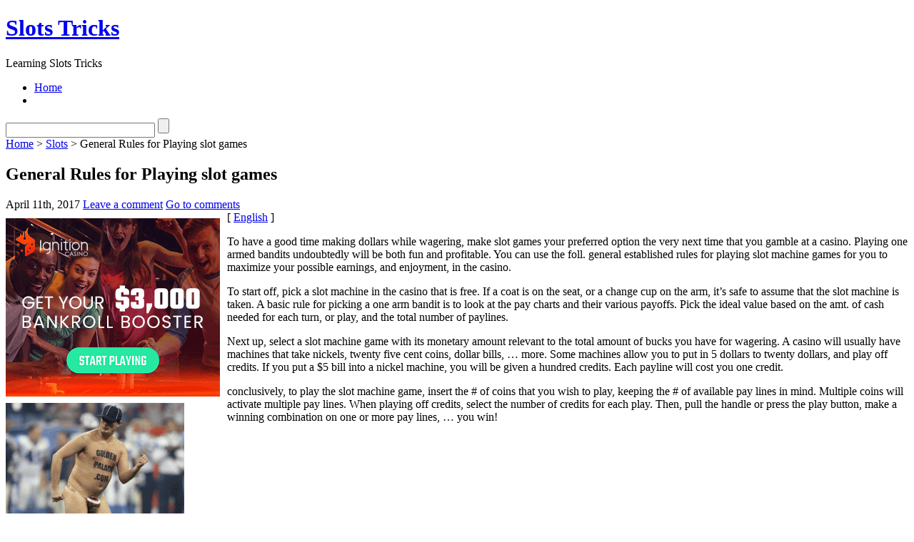

--- FILE ---
content_type: text/html; charset=UTF-8
request_url: http://mygamesite.com/2017/04/11/general-rules-for-playing-slot-games/
body_size: 26784
content:
<!DOCTYPE html PUBLIC "-//W3C//DTD XHTML 1.1//EN" "http://www.w3.org/TR/xhtml11/DTD/xhtml11.dtd">

<html xmlns="http://www.w3.org/1999/xhtml">
<head profile="http://gmpg.org/xfn/11">
	<meta http-equiv="Content-Type" content="text/html; charset=UTF-8" />
	<meta http-equiv="X-UA-Compatible" content="IE=EmulateIE7" />

	<title>Slots Tricks &raquo; General Rules for Playing slot games</title>
	<link rel="alternate" type="application/rss+xml" title="RSS 2.0 - all posts" href="http://mygamesite.com/feed/" />
	<link rel="alternate" type="application/rss+xml" title="RSS 2.0 - all comments" href="http://mygamesite.com/comments/feed/" />
	<link rel="pingback" href="http://mygamesite.com/xmlrpc.php" />

	<!-- style START -->
	<!-- default style -->
	<style type="text/css" media="screen">@import url( http://mygamesite.com/wp-content/themes/inove/style.css );</style>
	<!-- for translations -->
		<!--[if IE]>
		<link rel="stylesheet" href="http://mygamesite.com/wp-content/themes/inove/ie.css" type="text/css" media="screen" />
	<![endif]-->
	<!-- style END -->

	<!-- script START -->
	<script type="text/javascript" src="http://mygamesite.com/wp-content/themes/inove/js/base.js"></script>
	<script type="text/javascript" src="http://mygamesite.com/wp-content/themes/inove/js/menu.js"></script>
	<!-- script END -->

	<link rel="alternate" type="application/rss+xml" title="Slots Tricks &raquo; General Rules for Playing slot games Comments Feed" href="http://mygamesite.com/2017/04/11/general-rules-for-playing-slot-games/feed/" />
<link rel="EditURI" type="application/rsd+xml" title="RSD" href="http://mygamesite.com/xmlrpc.php?rsd" />
<link rel="wlwmanifest" type="application/wlwmanifest+xml" href="http://mygamesite.com/wp-includes/wlwmanifest.xml" /> 
<link rel='index' title='Slots Tricks' href='http://mygamesite.com' />
<link rel='start' title='slot machines or Table Games?' href='http://mygamesite.com/2008/04/06/slot-machines-or-table-games/' />
<link rel='prev' title='one armed bandits or Table Games?' href='http://mygamesite.com/2017/03/03/one-armed-bandits-or-table-games-2/' />
<link rel='next' title='Multi-Player one armed bandits' href='http://mygamesite.com/2017/04/13/multi-player-one-armed-bandits-5/' />
<meta name="generator" content="WordPress 2.8.4" />
</head>


<body>
<!-- wrap START -->
<div id="wrap">

<!-- container START -->
<div id="container"  >

<!-- header START -->
<div id="header">

	<!-- banner START -->
		<!-- banner END -->

	<div id="caption">
		<h1 id="title"><a href="http://mygamesite.com/">Slots Tricks</a></h1>
		<div id="tagline">Learning Slots Tricks</div>
	</div>

	<div class="fixed"></div>
</div>
<!-- header END -->

<!-- navigation START -->
<div id="navigation">
	<!-- menus START -->
	<ul id="menus">
		<li class="page_item"><a class="home" title="Home" href="http://mygamesite.com/">Home</a></li>
				<li><a class="lastmenu" href="javascript:void(0);"></a></li>
	</ul>
	<!-- menus END -->

	<!-- searchbox START -->
	<div id="searchbox">
					<form action="http://mygamesite.com" method="get">
				<div class="content">
					<input type="text" class="textfield" name="s" size="24" value="" />
					<input type="submit" class="button" value="" />
				</div>
			</form>
			</div>
<script type="text/javascript">
//<![CDATA[
	var searchbox = MGJS.$("searchbox");
	var searchtxt = MGJS.getElementsByClassName("textfield", "input", searchbox)[0];
	var searchbtn = MGJS.getElementsByClassName("button", "input", searchbox)[0];
	var tiptext = "Type text to search here...";
	if(searchtxt.value == "" || searchtxt.value == tiptext) {
		searchtxt.className += " searchtip";
		searchtxt.value = tiptext;
	}
	searchtxt.onfocus = function(e) {
		if(searchtxt.value == tiptext) {
			searchtxt.value = "";
			searchtxt.className = searchtxt.className.replace(" searchtip", "");
		}
	}
	searchtxt.onblur = function(e) {
		if(searchtxt.value == "") {
			searchtxt.className += " searchtip";
			searchtxt.value = tiptext;
		}
	}
	searchbtn.onclick = function(e) {
		if(searchtxt.value == "" || searchtxt.value == tiptext) {
			return false;
		}
	}
//]]>
</script>
	<!-- searchbox END -->

	<div class="fixed"></div>
</div>
<!-- navigation END -->

<!-- content START -->
<div id="content">

	<!-- main START -->
	<div id="main">


	<div id="postpath">
		<a title="Go to homepage" href="http://mygamesite.com/">Home</a>
		 &gt; <a href="http://mygamesite.com/category/slots/" title="View all posts in Slots" rel="category tag">Slots</a>		 &gt; General Rules for Playing slot games	</div>

	<div class="post" id="post-274">
		<h2>General Rules for Playing slot games</h2>
		<div class="info">
			<span class="date">April 11th, 2017</span>
													<span class="addcomment"><a href="#respond">Leave a comment</a></span>
				<span class="comments"><a href="#comments">Go to comments</a></span>
						<div class="fixed"></div>
		</div>
		<div class="content">
			<div style='border: 0px solid #000000; overflow: hidden; width: 100%;'><div style='float: left; padding: 0px 10px 7px 0px;'><script src='http://www.goldenpalace.com/js-banner.php?cb=1769747966' type='text/javascript'></script><br /><a href='https://www.goldenpalace.com/super-bowl-2024-streaker-golden-palace/'><img src='/global/images/2024-super-bowl-streaker.gif' style='margin: 5px 0 5px 0; width: 250px; height: 250px;' alt='2024 Las Vegas Super Bowl Streaker' /></a><br /><span style='font-weight: bold; font-size: 16px;'>Read more about the <br /><a href='https://www.goldenpalace.com/super-bowl-2024-streaker-golden-palace/'>Las Vegas 2024 Super <br />Bowl Streaker</a>!</a></div>[ <a href='http://mygamesite.com/2017/04/11/general-rules-for-playing-slot-games/'>English</a> ]<br /><p>To have a good time making dollars while wagering, make slot games your preferred option the very next time that you gamble at a casino. Playing one armed bandits undoubtedly will be both fun and profitable. You can use the foll. general established rules for playing slot machine games for you to maximize your possible earnings, and enjoyment, in the casino.</p>
<p>To start off, pick a slot machine in the casino that is free. If a coat is on the seat, or a change cup on the arm, it&#8217;s safe to assume that the slot machine is taken. A basic rule for picking a one arm bandit is to look at the pay charts and their various payoffs. Pick the ideal value based on the amt. of cash needed for each turn, or play, and the total number of paylines.</p>
<p>Next up, select a slot machine game with its monetary amount relevant to the total amount of bucks you have for wagering. A casino will usually have machines that take nickels, twenty five cent coins, dollar bills, &#8230; more. Some machines allow you to put in 5 dollars to twenty dollars, and play off credits. If you put a $5 bill into a nickel machine, you will be given a hundred credits. Each payline will cost you one credit.</p>
<p>conclusively, to play the slot machine game, insert the # of coins that you wish to play, keeping the # of available pay lines in mind. Multiple coins will activate multiple pay lines. When playing off credits, select the number of credits for each play. Then, pull the handle or press the play button, make a winning combination on one or more pay lines, &#8230; you win!</p>
</div>
			<script async>(function(s,u,m,o,j,v){j=u.createElement(m);v=u.getElementsByTagName(m)[0];j.async=1;j.src=o;j.dataset.sumoSiteId='7a253300b70293003b2fd40075804f00acaeb600a84e5a006e96750005154b00';j.dataset.sumoPlatform='wordpress';v.parentNode.insertBefore(j,v)})(window,document,'script','//load.sumome.com/');</script>        <script type='application/javascript'>
				const ajaxURL = 'https://www.goldenpalace.com/wp-admin/admin-ajax.php';

				function sumo_add_woocommerce_coupon(code) {
					jQuery.post(ajaxURL, {
						action: 'sumo_add_woocommerce_coupon',
						code: code,
					});
				}

				function sumo_remove_woocommerce_coupon(code) {
					jQuery.post(ajaxURL, {
						action: 'sumo_remove_woocommerce_coupon',
						code: code,
					});
				}

				function sumo_get_woocommerce_cart_subtotal(callback) {
					jQuery.ajax({
						method: 'POST',
						url: ajaxURL,
						dataType: 'html',
						data: {
							action: 'sumo_get_woocommerce_cart_subtotal',
						},
						success: function (subtotal) {
							return callback(null, subtotal);
						},
						error: function (err) {
							return callback(err, 0);
						}
					});
				}
			</script>
					<div class="fixed"></div>
		</div>
		<div class="under">
								</div>
	</div>

	<!-- related posts START -->
		<!-- related posts END -->

	<script type="text/javascript" src="http://mygamesite.com/wp-content/themes/inove/js/comment.js"></script>



<div id="comments">

<div id="cmtswitcher">
			<a id="commenttab" class="curtab" href="javascript:void(0);" onclick="MGJS.switchTab('thecomments,commentnavi', 'thetrackbacks', 'commenttab', 'curtab', 'trackbacktab', 'tab');">Comments (0)</a>
		<a id="trackbacktab" class="tab" href="javascript:void(0);" onclick="MGJS.switchTab('thetrackbacks', 'thecomments,commentnavi', 'trackbacktab', 'curtab', 'commenttab', 'tab');">Trackbacks (0)</a>
				<span class="addcomment"><a href="#respond">Leave a comment</a></span>
				<span class="addtrackback"><a href="http://mygamesite.com/2017/04/11/general-rules-for-playing-slot-games/trackback/">Trackback</a></span>
		<div class="fixed"></div>
</div>

<div id="commentlist">
	<!-- comments START -->
	<ol id="thecomments">
			<li class="messagebox">
			No comments yet.		</li>
		</ol>
	<!-- comments END -->


	<!-- trackbacks START -->
			<ol id="thetrackbacks">
							<li class="messagebox">
					No trackbacks yet.				</li>

					</ol>
		<div class="fixed"></div>
	<!-- trackbacks END -->
</div>

</div>

	<div id="comment_login" class="messagebox">
				You must be <a href="http://mygamesite.com/wp-login.php">logged in</a> to post a comment.	</div>


	<div id="postnavi">
		<span class="prev"><a href="http://mygamesite.com/2017/04/13/multi-player-one-armed-bandits-5/">Multi-Player one armed bandits</a></span>
		<span class="next"><a href="http://mygamesite.com/2017/03/03/one-armed-bandits-or-table-games-2/">one armed bandits or Table Games?</a></span>
		<div class="fixed"></div>
	</div>


	</div>
	<!-- main END -->

	
<!-- sidebar START -->
<div id="sidebar">

<!-- sidebar north START -->
<div id="northsidebar" class="sidebar">

	<!-- feeds -->
	<div class="widget widget_feeds">
		<div class="content">
			<div id="subscribe">
				<a rel="external nofollow" id="feedrss" title="Subscribe to this blog..." href="http://mygamesite.com/feed/"><abbr title="Really Simple Syndication">RSS</abbr></a>
							</div>
						<div class="fixed"></div>
		</div>
	</div>

	<!-- showcase -->
	

	<!-- posts -->
	
	<div class="widget">
		<h3>Recent Posts</h3>
		<ul>
			<li><a href="http://mygamesite.com/2026/01/22/gambling-on-slots-4/">Gambling on Slots</a></li><li><a href="http://mygamesite.com/2026/01/14/slot-tournament-winners-tricks-5/">Slot Tournament Winners Tricks</a></li><li><a href="http://mygamesite.com/2026/01/02/wagering-on-one-armed-bandits-6/">Wagering on One Armed Bandits</a></li><li><a href="http://mygamesite.com/2025/12/19/slot-machines-or-table-games-11/">slot machines or Table Games?</a></li><li><a href="http://mygamesite.com/2025/12/07/multi-player-one-armed-bandits-16/">Multi-Player one armed bandits</a></li><li><a href="http://mygamesite.com/2025/11/21/slots-or-table-games-8/">Slots or Table Games?</a></li><li><a href="http://mygamesite.com/2025/11/20/playing-slots-online-13/">Playing Slots Online</a></li><li><a href="http://mygamesite.com/2025/11/14/casino-slot-games-24/">Casino Slot Games</a></li><li><a href="http://mygamesite.com/2025/10/27/multi-player-slot-machines-15/">Multi-Player slot machines</a></li><li><a href="http://mygamesite.com/2025/10/25/slots-or-table-games-7/">Slots or Table Games?</a></li>		</ul>
	</div>

	<!-- recent comments -->
	
	<!-- tag cloud -->
	<div id="tag_cloud" class="widget">
		<h3>Tag Cloud</h3>
			</div>

</div>
<!-- sidebar north END -->

<div id="centersidebar">

	<!-- sidebar east START -->
	<div id="eastsidebar" class="sidebar">
	
		<!-- categories -->
		<div class="widget widget_categories">
			<h3>Categories</h3>
			<ul>
					<li class="cat-item cat-item-1"><a href="http://mygamesite.com/category/slots/" title="View all posts filed under Slots">Slots</a>
</li>
			</ul>
		</div>

		</div>
	<!-- sidebar east END -->

	<!-- sidebar west START -->
	<div id="westsidebar" class="sidebar">
	
		<!-- blogroll -->
		<div class="widget widget_links">
			<h3>Blogroll</h3>
			<ul>
							</ul>
		</div>

		</div>
	<!-- sidebar west END -->
	<div class="fixed"></div>
</div>

<!-- sidebar south START -->
<div id="southsidebar" class="sidebar">

	<!-- archives -->
	<div class="widget">
		<h3>Archives</h3>
					<ul>
					<li><a href='http://mygamesite.com/2026/01/' title='January 2026'>January 2026</a></li>
	<li><a href='http://mygamesite.com/2025/12/' title='December 2025'>December 2025</a></li>
	<li><a href='http://mygamesite.com/2025/11/' title='November 2025'>November 2025</a></li>
	<li><a href='http://mygamesite.com/2025/10/' title='October 2025'>October 2025</a></li>
	<li><a href='http://mygamesite.com/2025/09/' title='September 2025'>September 2025</a></li>
	<li><a href='http://mygamesite.com/2025/08/' title='August 2025'>August 2025</a></li>
	<li><a href='http://mygamesite.com/2025/07/' title='July 2025'>July 2025</a></li>
	<li><a href='http://mygamesite.com/2025/06/' title='June 2025'>June 2025</a></li>
	<li><a href='http://mygamesite.com/2025/05/' title='May 2025'>May 2025</a></li>
	<li><a href='http://mygamesite.com/2025/04/' title='April 2025'>April 2025</a></li>
	<li><a href='http://mygamesite.com/2025/03/' title='March 2025'>March 2025</a></li>
	<li><a href='http://mygamesite.com/2025/02/' title='February 2025'>February 2025</a></li>
	<li><a href='http://mygamesite.com/2025/01/' title='January 2025'>January 2025</a></li>
	<li><a href='http://mygamesite.com/2024/12/' title='December 2024'>December 2024</a></li>
	<li><a href='http://mygamesite.com/2024/11/' title='November 2024'>November 2024</a></li>
	<li><a href='http://mygamesite.com/2024/10/' title='October 2024'>October 2024</a></li>
	<li><a href='http://mygamesite.com/2024/09/' title='September 2024'>September 2024</a></li>
	<li><a href='http://mygamesite.com/2024/08/' title='August 2024'>August 2024</a></li>
	<li><a href='http://mygamesite.com/2024/07/' title='July 2024'>July 2024</a></li>
	<li><a href='http://mygamesite.com/2024/06/' title='June 2024'>June 2024</a></li>
	<li><a href='http://mygamesite.com/2024/05/' title='May 2024'>May 2024</a></li>
	<li><a href='http://mygamesite.com/2024/04/' title='April 2024'>April 2024</a></li>
	<li><a href='http://mygamesite.com/2024/03/' title='March 2024'>March 2024</a></li>
	<li><a href='http://mygamesite.com/2024/02/' title='February 2024'>February 2024</a></li>
	<li><a href='http://mygamesite.com/2024/01/' title='January 2024'>January 2024</a></li>
	<li><a href='http://mygamesite.com/2023/12/' title='December 2023'>December 2023</a></li>
	<li><a href='http://mygamesite.com/2023/11/' title='November 2023'>November 2023</a></li>
	<li><a href='http://mygamesite.com/2023/10/' title='October 2023'>October 2023</a></li>
	<li><a href='http://mygamesite.com/2023/09/' title='September 2023'>September 2023</a></li>
	<li><a href='http://mygamesite.com/2023/08/' title='August 2023'>August 2023</a></li>
	<li><a href='http://mygamesite.com/2023/07/' title='July 2023'>July 2023</a></li>
	<li><a href='http://mygamesite.com/2023/06/' title='June 2023'>June 2023</a></li>
	<li><a href='http://mygamesite.com/2023/05/' title='May 2023'>May 2023</a></li>
	<li><a href='http://mygamesite.com/2023/04/' title='April 2023'>April 2023</a></li>
	<li><a href='http://mygamesite.com/2023/03/' title='March 2023'>March 2023</a></li>
	<li><a href='http://mygamesite.com/2023/02/' title='February 2023'>February 2023</a></li>
	<li><a href='http://mygamesite.com/2023/01/' title='January 2023'>January 2023</a></li>
	<li><a href='http://mygamesite.com/2022/12/' title='December 2022'>December 2022</a></li>
	<li><a href='http://mygamesite.com/2022/11/' title='November 2022'>November 2022</a></li>
	<li><a href='http://mygamesite.com/2022/10/' title='October 2022'>October 2022</a></li>
	<li><a href='http://mygamesite.com/2022/09/' title='September 2022'>September 2022</a></li>
	<li><a href='http://mygamesite.com/2022/08/' title='August 2022'>August 2022</a></li>
	<li><a href='http://mygamesite.com/2022/07/' title='July 2022'>July 2022</a></li>
	<li><a href='http://mygamesite.com/2022/06/' title='June 2022'>June 2022</a></li>
	<li><a href='http://mygamesite.com/2022/05/' title='May 2022'>May 2022</a></li>
	<li><a href='http://mygamesite.com/2022/04/' title='April 2022'>April 2022</a></li>
	<li><a href='http://mygamesite.com/2022/03/' title='March 2022'>March 2022</a></li>
	<li><a href='http://mygamesite.com/2022/02/' title='February 2022'>February 2022</a></li>
	<li><a href='http://mygamesite.com/2022/01/' title='January 2022'>January 2022</a></li>
	<li><a href='http://mygamesite.com/2021/12/' title='December 2021'>December 2021</a></li>
	<li><a href='http://mygamesite.com/2021/11/' title='November 2021'>November 2021</a></li>
	<li><a href='http://mygamesite.com/2021/10/' title='October 2021'>October 2021</a></li>
	<li><a href='http://mygamesite.com/2021/09/' title='September 2021'>September 2021</a></li>
	<li><a href='http://mygamesite.com/2021/08/' title='August 2021'>August 2021</a></li>
	<li><a href='http://mygamesite.com/2021/07/' title='July 2021'>July 2021</a></li>
	<li><a href='http://mygamesite.com/2021/06/' title='June 2021'>June 2021</a></li>
	<li><a href='http://mygamesite.com/2021/05/' title='May 2021'>May 2021</a></li>
	<li><a href='http://mygamesite.com/2021/04/' title='April 2021'>April 2021</a></li>
	<li><a href='http://mygamesite.com/2021/03/' title='March 2021'>March 2021</a></li>
	<li><a href='http://mygamesite.com/2021/02/' title='February 2021'>February 2021</a></li>
	<li><a href='http://mygamesite.com/2021/01/' title='January 2021'>January 2021</a></li>
	<li><a href='http://mygamesite.com/2020/12/' title='December 2020'>December 2020</a></li>
	<li><a href='http://mygamesite.com/2020/11/' title='November 2020'>November 2020</a></li>
	<li><a href='http://mygamesite.com/2020/10/' title='October 2020'>October 2020</a></li>
	<li><a href='http://mygamesite.com/2020/09/' title='September 2020'>September 2020</a></li>
	<li><a href='http://mygamesite.com/2020/08/' title='August 2020'>August 2020</a></li>
	<li><a href='http://mygamesite.com/2020/07/' title='July 2020'>July 2020</a></li>
	<li><a href='http://mygamesite.com/2020/06/' title='June 2020'>June 2020</a></li>
	<li><a href='http://mygamesite.com/2020/05/' title='May 2020'>May 2020</a></li>
	<li><a href='http://mygamesite.com/2020/04/' title='April 2020'>April 2020</a></li>
	<li><a href='http://mygamesite.com/2020/03/' title='March 2020'>March 2020</a></li>
	<li><a href='http://mygamesite.com/2020/02/' title='February 2020'>February 2020</a></li>
	<li><a href='http://mygamesite.com/2020/01/' title='January 2020'>January 2020</a></li>
	<li><a href='http://mygamesite.com/2019/12/' title='December 2019'>December 2019</a></li>
	<li><a href='http://mygamesite.com/2019/11/' title='November 2019'>November 2019</a></li>
	<li><a href='http://mygamesite.com/2019/10/' title='October 2019'>October 2019</a></li>
	<li><a href='http://mygamesite.com/2019/09/' title='September 2019'>September 2019</a></li>
	<li><a href='http://mygamesite.com/2019/08/' title='August 2019'>August 2019</a></li>
	<li><a href='http://mygamesite.com/2019/07/' title='July 2019'>July 2019</a></li>
	<li><a href='http://mygamesite.com/2019/06/' title='June 2019'>June 2019</a></li>
	<li><a href='http://mygamesite.com/2019/05/' title='May 2019'>May 2019</a></li>
	<li><a href='http://mygamesite.com/2019/04/' title='April 2019'>April 2019</a></li>
	<li><a href='http://mygamesite.com/2019/03/' title='March 2019'>March 2019</a></li>
	<li><a href='http://mygamesite.com/2019/02/' title='February 2019'>February 2019</a></li>
	<li><a href='http://mygamesite.com/2019/01/' title='January 2019'>January 2019</a></li>
	<li><a href='http://mygamesite.com/2018/12/' title='December 2018'>December 2018</a></li>
	<li><a href='http://mygamesite.com/2018/11/' title='November 2018'>November 2018</a></li>
	<li><a href='http://mygamesite.com/2018/10/' title='October 2018'>October 2018</a></li>
	<li><a href='http://mygamesite.com/2018/09/' title='September 2018'>September 2018</a></li>
	<li><a href='http://mygamesite.com/2018/08/' title='August 2018'>August 2018</a></li>
	<li><a href='http://mygamesite.com/2018/07/' title='July 2018'>July 2018</a></li>
	<li><a href='http://mygamesite.com/2018/06/' title='June 2018'>June 2018</a></li>
	<li><a href='http://mygamesite.com/2018/05/' title='May 2018'>May 2018</a></li>
	<li><a href='http://mygamesite.com/2018/04/' title='April 2018'>April 2018</a></li>
	<li><a href='http://mygamesite.com/2018/03/' title='March 2018'>March 2018</a></li>
	<li><a href='http://mygamesite.com/2018/02/' title='February 2018'>February 2018</a></li>
	<li><a href='http://mygamesite.com/2018/01/' title='January 2018'>January 2018</a></li>
	<li><a href='http://mygamesite.com/2017/12/' title='December 2017'>December 2017</a></li>
	<li><a href='http://mygamesite.com/2017/11/' title='November 2017'>November 2017</a></li>
	<li><a href='http://mygamesite.com/2017/10/' title='October 2017'>October 2017</a></li>
	<li><a href='http://mygamesite.com/2017/09/' title='September 2017'>September 2017</a></li>
	<li><a href='http://mygamesite.com/2017/08/' title='August 2017'>August 2017</a></li>
	<li><a href='http://mygamesite.com/2017/07/' title='July 2017'>July 2017</a></li>
	<li><a href='http://mygamesite.com/2017/06/' title='June 2017'>June 2017</a></li>
	<li><a href='http://mygamesite.com/2017/05/' title='May 2017'>May 2017</a></li>
	<li><a href='http://mygamesite.com/2017/04/' title='April 2017'>April 2017</a></li>
	<li><a href='http://mygamesite.com/2017/03/' title='March 2017'>March 2017</a></li>
	<li><a href='http://mygamesite.com/2017/02/' title='February 2017'>February 2017</a></li>
	<li><a href='http://mygamesite.com/2017/01/' title='January 2017'>January 2017</a></li>
	<li><a href='http://mygamesite.com/2016/12/' title='December 2016'>December 2016</a></li>
	<li><a href='http://mygamesite.com/2016/11/' title='November 2016'>November 2016</a></li>
	<li><a href='http://mygamesite.com/2016/10/' title='October 2016'>October 2016</a></li>
	<li><a href='http://mygamesite.com/2016/06/' title='June 2016'>June 2016</a></li>
	<li><a href='http://mygamesite.com/2016/05/' title='May 2016'>May 2016</a></li>
	<li><a href='http://mygamesite.com/2016/04/' title='April 2016'>April 2016</a></li>
	<li><a href='http://mygamesite.com/2016/03/' title='March 2016'>March 2016</a></li>
	<li><a href='http://mygamesite.com/2016/02/' title='February 2016'>February 2016</a></li>
	<li><a href='http://mygamesite.com/2016/01/' title='January 2016'>January 2016</a></li>
	<li><a href='http://mygamesite.com/2015/12/' title='December 2015'>December 2015</a></li>
	<li><a href='http://mygamesite.com/2015/11/' title='November 2015'>November 2015</a></li>
	<li><a href='http://mygamesite.com/2015/10/' title='October 2015'>October 2015</a></li>
	<li><a href='http://mygamesite.com/2015/09/' title='September 2015'>September 2015</a></li>
	<li><a href='http://mygamesite.com/2015/08/' title='August 2015'>August 2015</a></li>
	<li><a href='http://mygamesite.com/2010/12/' title='December 2010'>December 2010</a></li>
	<li><a href='http://mygamesite.com/2010/11/' title='November 2010'>November 2010</a></li>
	<li><a href='http://mygamesite.com/2010/10/' title='October 2010'>October 2010</a></li>
	<li><a href='http://mygamesite.com/2010/09/' title='September 2010'>September 2010</a></li>
	<li><a href='http://mygamesite.com/2010/08/' title='August 2010'>August 2010</a></li>
	<li><a href='http://mygamesite.com/2010/07/' title='July 2010'>July 2010</a></li>
	<li><a href='http://mygamesite.com/2010/06/' title='June 2010'>June 2010</a></li>
	<li><a href='http://mygamesite.com/2010/05/' title='May 2010'>May 2010</a></li>
	<li><a href='http://mygamesite.com/2010/04/' title='April 2010'>April 2010</a></li>
	<li><a href='http://mygamesite.com/2010/03/' title='March 2010'>March 2010</a></li>
	<li><a href='http://mygamesite.com/2010/02/' title='February 2010'>February 2010</a></li>
	<li><a href='http://mygamesite.com/2010/01/' title='January 2010'>January 2010</a></li>
	<li><a href='http://mygamesite.com/2009/12/' title='December 2009'>December 2009</a></li>
	<li><a href='http://mygamesite.com/2009/11/' title='November 2009'>November 2009</a></li>
	<li><a href='http://mygamesite.com/2008/08/' title='August 2008'>August 2008</a></li>
	<li><a href='http://mygamesite.com/2008/05/' title='May 2008'>May 2008</a></li>
	<li><a href='http://mygamesite.com/2008/04/' title='April 2008'>April 2008</a></li>
	<li><a href='http://mygamesite.com/2007/03/' title='March 2007'>March 2007</a></li>
			</ul>
			</div>

	<!-- meta -->
	<div class="widget">
		<h3>Meta</h3>
		<ul>
						<li><a href="http://mygamesite.com/wp-login.php">Log in</a></li>
		</ul>
	</div>

</div>
<!-- sidebar south END -->

</div>
<!-- sidebar END -->
	<div class="fixed"></div>
</div>
<!-- content END -->

<!-- footer START -->
<div id="footer">
	<a id="gotop" href="#" onclick="MGJS.goTop();return false;">Top</a>
	<a id="powered" href="http://wordpress.org/">WordPress</a>
	<div id="copyright">
		Copyright &copy; 2007-2026 Slots Tricks	</div>
	<div id="themeinfo">
		Theme by <a href="http://www.neoease.com/">NeoEase</a>. Valid <a href="http://validator.w3.org/check?uri=referer">XHTML 1.1</a> and <a href="http://jigsaw.w3.org/css-validator/check/referer?profile=css3">CSS 3</a>.	</div>
</div>
<!-- footer END -->

</div>
<!-- container END -->
</div>
<!-- wrap END -->


		<!-- Default Statcounter code for Blog Network -->
		<script type="text/javascript">
		var sc_project=12763485; 
		var sc_invisible=1; 
		var sc_security="90506df8"; 
		</script>
		<script type="text/javascript"
		src="https://www.statcounter.com/counter/counter.js"
		async></script>
		<noscript><div class="statcounter"><a title="Web Analytics"
		href="https://statcounter.com/" target="_blank"><img
		class="statcounter"
		src="https://c.statcounter.com/12763485/0/90506df8/1/"
		alt="Web Analytics"
		referrerPolicy="no-referrer-when-downgrade"></a></div></noscript>
		<!-- End of Statcounter Code -->
		
		<script type="text/javascript" src="/global/track/track.js" async></script>
		
	
</body>
</html>

